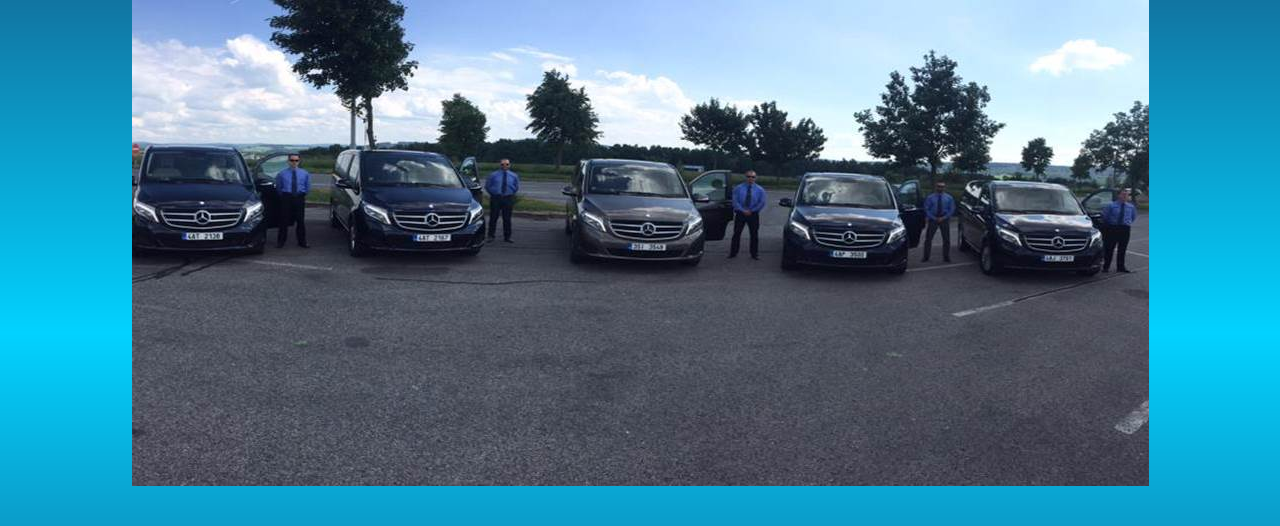

--- FILE ---
content_type: text/html; charset=UTF-8
request_url: https://www.sbsiva.cz/fotoalbum/vozovy-park/mercedes-benz_2.-.html
body_size: 809
content:
<?xml version="1.0" encoding="utf-8"?>
<!DOCTYPE html PUBLIC "-//W3C//DTD XHTML 1.0 Transitional//EN" "http://www.w3.org/TR/xhtml1/DTD/xhtml1-transitional.dtd">
<html lang="cs" xml:lang="cs" xmlns="http://www.w3.org/1999/xhtml">

    <head>

        <meta http-equiv="content-type" content="text/html; charset=utf-8" />
        <meta name="description" content="Ostraha osob a majetku" />
        <meta name="keywords" content="ostraha,ostraha objektu,Praha,Plzeň,Ostraha Plzeň,Security,Hlídání,pořadatel,majetek" />
        <meta name="robots" content="all,follow" />
        <meta name="author" content="<!--/ u_author /-->" />
        <link rel="stylesheet" href="/style.1660479455.1.css" type="text/css" />
        
        <script type="text/javascript" src="https://www004.estranky.cz/user/js/index.js" id="index_script" ></script>
        <title>
            SBS &quot;IVA&quot; , s.r.o.
        </title>

        <style>
          body {margin: 0px; padding: 0px;}
        </style>
    </head>
<body>
    <script language="JavaScript" type="text/javascript">
    <!--
      index_setCookieData('index_curr_fullphoto', 3);
    //-->
  </script>
  <a href="javascript: close();"><img src="/img/original/3/mercedes-benz_2.jpg" border="0" alt="Mercedes Benz_2" width="1017" height="486"></a>

<!-- NO GEMIUS -->
</body>
</html>
